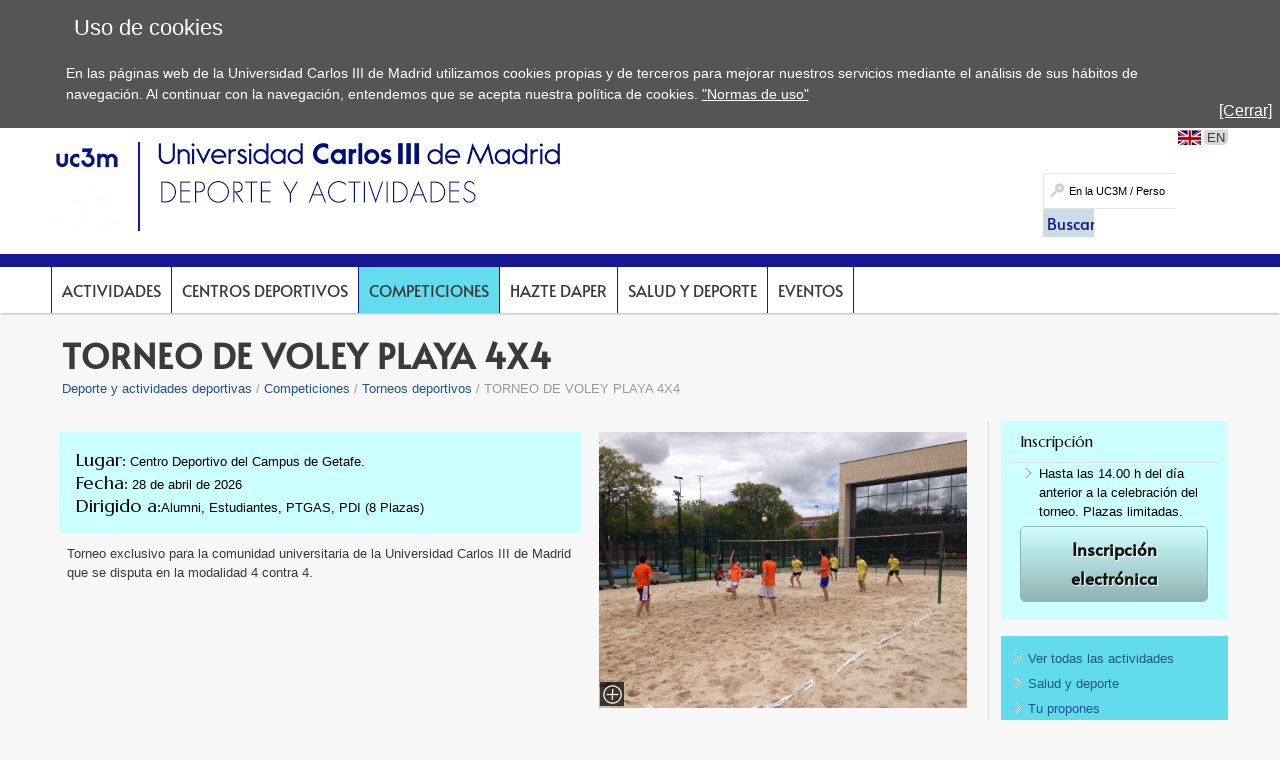

--- FILE ---
content_type: text/html; charset=UTF-8
request_url: https://www.uc3m.es/deporte/competiciones/voley4x4
body_size: 6945
content:
<!DOCTYPE html>
<html lang="es" xml:lang="es" xmlns="http://www.w3.org/1999/xhtml" class="no-js">
<head>

	<title>TORNEO DE VOLEY PLAYA 4X4 | UC3M</title>
	<meta http-equiv="Content-Type" content="text/html; charset=utf-8" />
	<meta http-equiv="Content-Language" content="es" />
	<meta name="viewport" content="width=device-width, initial-scale=1, maximum-scale=2"/>
	<meta name="Description" content=""/>
	<meta name="Keywords" content=""/>
	<meta name="Robots" content="Index,Follow"/>
	<meta name="format-detection" content="telephone=no"/>

	
	

	
	
		<meta property="og:url" content='https://www.uc3m.es/deporte/competiciones/voley4x4' />
	
	<meta property="og:type" content="website" />
	<meta property="og:title" content='TORNEO DE VOLEY PLAYA 4X4 | UC3M' />
	<meta property="og:description" content='Contenido compartido desde el sitio web oficial de la Universidad Carlos III de Madrid - www.uc3m.es' />
	
		<meta property="og:image" content='https://www.uc3m.es/ss/Satellite?blobcol=urldata&blobkey=id&blobtable=MungoBlobs&blobwhere=1371565450235&ssbinary=true' />
	

	
	<meta itemprop="name" content='TORNEO DE VOLEY PLAYA 4X4 | UC3M' />
	<meta itemprop="description" content='Contenido compartido desde el sitio web oficial de la Universidad Carlos III de Madrid - www.uc3m.es' />
	
		<meta itemprop="image" content='https://www.uc3m.es/ss/Satellite?blobcol=urldata&blobkey=id&blobtable=MungoBlobs&blobwhere=1371565450235&ssbinary=true' />
	

	
	<meta name="twitter:card" content="summary_large_image" />
	<meta name="twitter:title" content='TORNEO DE VOLEY PLAYA 4X4 | UC3M' />
	<meta name="twitter:description" content='Contenido compartido desde el sitio web oficial de la Universidad Carlos III de Madrid - www.uc3m.es' />
	
		<meta name="twitter:image:src" content='https://www.uc3m.es/ss/Satellite?blobcol=urldata&blobkey=id&blobtable=MungoBlobs&blobwhere=1371565450235&ssbinary=true' />
	

	
	
		
		
	

<script type="text/javascript">
			var dataLayer = dataLayer || [];
			dataLayer.push({"idpagina":"1371234941697","tipopagina":"ActividadEstandar","idioma":"es","site":"Deporte","titulo":"TORNEO DE VOLEY PLAYA 4X4"});
		</script>

<!-- Google Tag Manager -->
<script>
    (function (w, d, s, l, i) {
        w[l] = w[l] || [];
        w[l].push({
            'gtm.start': new Date().getTime(),
            event: 'gtm.js'
        });
        var f = d.getElementsByTagName(s)[0],
            j = d.createElement(s),
            dl = l != 'dataLayer' ? '&l=' + l : '';
        j.async = true;
        j.src =
            '//www.googletagmanager.com/gtm.js?id=' + i + dl;
        f.parentNode.insertBefore(j, f);
    })(window, document, 'script', 'dataLayer', 'GTM-WSJWMF');
</script>
<!-- End Google Tag Manager -->

	
	<link href='//fonts.googleapis.com/css?family=Marcellus' rel='stylesheet' type='text/css'>
	<link rel="stylesheet" href="/ss/Satellite?pagename=Deporte%2FCSS%2FCSS-Deporte&v=43" type="text/css" media="screen,print" />
	<link rel="stylesheet" href="/ss/Satellite?pagename=Deporte%2FCSS%2FCSS-Tema-Deporte&v=13" type="text/css" media="screen,print" />
	<link rel="stylesheet" href="/ss/Satellite?pagename=Base%2FCSS%2FCSS-SimpleLightbox&v=2" type="text/css" media="screen" />
	<link rel="stylesheet" href="/ss/Satellite?pagename=Base%2FCSS%2FCSS-Nivo-Slider&v=2" type="text/css" media="screen" />
	<link rel="stylesheet" href="/ss/Satellite?pagename=Base%2FCSS%2FCSS-PrettyPhoto&v=2" type="text/css" media="screen" />
	<link rel="stylesheet" href="/ss/Satellite?pagename=Base%2FCSS%2FCSS-Galleria-Classic&v=2" type="text/css" media="screen" />
	<!--[if IE 7]>
		<link rel="stylesheet" href="/ss/Satellite?pagename=Deporte%2FCSS%2FCSS-Deporte-IE7&v=43" type="text/css" media="screen,print" />
	<![endif]-->
	<!--[if IE 8]>
		<link rel="stylesheet" href="/ss/Satellite?pagename=Deporte%2FCSS%2FCSS-Deporte-IE8&v=43" type="text/css" media="screen,print" />
	<![endif]-->
	<link rel="stylesheet" href="/ss/Satellite?pagename=Deporte%2FCSS%2FCSS-Deporte-Print&v=43" type="text/css" media="print" /><link rel="shortcut icon" href="/base/media/base/img/decorativa/img_comunes_favicon/favicon.ico?blobheader=image/x-icon" />
	<script src="/ss/Satellite?pagename=Base%2FJavascript%2FJS-JQuery&v=5" type="text/javascript"></script>
	<script src="/ss/Satellite?pagename=Base%2FJavascript%2FJS-JQueryMobile&v=5" type="text/javascript"></script>
	<script src="/ss/Satellite?pagename=Base%2FJavascript%2FJS-Accordion&v=5" type="text/javascript"></script>
	<script src="/ss/Satellite?pagename=Base%2FJavascript%2FJS-Modernizr&v=5" type="text/javascript"></script>
	<script src="/ss/Satellite?pagename=Base%2FJavascript%2FJS-SimpleLightbox&v=5" type="text/javascript"></script>
	<script src="/ss/Satellite?pagename=Base%2FJavascript%2FJS-Nivo-Slider&v=5" type="text/javascript"></script>
	<script src="/ss/Satellite?pagename=Base%2FJavascript%2FJS-PrettyPhoto&v=5" type="text/javascript"></script>
	<script src="/ss/Satellite?pagename=Base%2FJavascript%2FJS-Galleria&v=5" type="text/javascript"></script>
	<script src="/ss/Satellite?pagename=Base%2FJavascript%2FJS-LazyLoad&v=5" type="text/javascript"></script>
	<script src="/ss/Satellite?pagename=UC3MInstitucional%2FJavascript%2FJS-UC3MInstitucional&v=19" type="text/javascript"></script>
	<script src="https://www.google.com/recaptcha/api.js"></script>
	
</head><body class="minisite  PortadaMiniSite">
<!-- Google Tag Manager (noscript) -->
        <noscript><iframe title="Google Tagmanager" src="//www.googletagmanager.com/ns.html?id=GTM-WSJWMF" height="0" width="0"
        style="display:none;visibility:hidden"></iframe></noscript>
        <!-- End Google Tag Manager (noscript) -->
<div id="avisoCookies" class="padding_2">
			<p class="tituloCookies">Uso de cookies</p>
			<p>En las páginas web de la Universidad Carlos III de Madrid utilizamos cookies propias y de terceros para mejorar nuestros servicios mediante el análisis de sus hábitos de navegación. Al continuar con la navegación, entendemos que se acepta nuestra política de cookies. <a href="/inicio/informacion-legal/politica-cookies">"Normas de uso"</a></p>
			<a id="cierreAviso" href="#">[Cerrar]</a>
		</div><script type="text/javascript">
			var cookiesFirstLoad = document.cookie.indexOf("UC3M_ACEPTA_POLITICA_COOKIES") < 0;
		    var date = new Date();
		    date.setTime(date.getTime() + 34560000000); // 400*24*60*60*1000, 400 days is max
		    document.cookie = "UC3M_ACEPTA_POLITICA_COOKIES" + "=true; expires=" + date.toUTCString() + "; path=/";
	
		    function cookies_page_ready() {
		        if(document.querySelector("html > body > .header-nav") || document.querySelector("html > body.PortadaInstitucional")) {
		            if (cookiesFirstLoad) {
		                var avisoCookies = document.querySelector("#avisoCookies");
		                avisoCookies.classList.add("show-cookies");
		                
		                avisoCookies.querySelector("#cierreAviso").addEventListener("click", function(e) {
		                    e.preventDefault();
		                    avisoCookies.classList.remove("show-cookies");
		                });
		            }
		        } else {
		            // Old sites
		            $("#avisoCookies").hide();
		            $("#avisoCookies").slideDown();
		    
		            $("#avisoCookies").find("#cierreAviso").on("click", function(e) {
		                e.preventDefault();
		                $("#avisoCookies").slideUp();
		            });
		        }
		    }
	
		    if (document.readyState !== "loading") {
		        cookies_page_ready();
		    } else {
		        document.addEventListener("DOMContentLoaded", function () {
		            cookies_page_ready();
		        });
		    }
		</script>
	<div class="container row">

		<div id="header" class="row padding_2">
				<div class="col span_12 logotipo">
					<a href="/inicio" rel="inicio">
<div class="marcoImagen logo "><img alt="UC3M" src="/ss/Satellite?blobcol=urldata&blobkey=id&blobtable=MungoBlobs&blobwhere=1371574075707&ssbinary=true" ></div>
<div class="marcoImagen logomovil "><img alt="UC3M" src="/ss/Satellite?blobcol=urldata&blobkey=id&blobtable=MungoBlobs&blobwhere=1371574079262&ssbinary=true" ></div>
<div class="marcoImagen logomovilsticky noMovil "><img alt="UC3M. Universidad Carlos III de Madrid." src="/ss/Satellite?blobcol=urldata&blobkey=id&blobtable=MungoBlobs&blobwhere=1371573953428&ssbinary=true" ></div>
					</a>
						<a href='/deporte/inicio'>
<div class="marcoImagen logoMinisite "><img alt="Universidad Carlos III de Madrid. Deporte y actividades físicas" src="/ss/Satellite?blobcol=urldata&blobkey=id&blobtable=MungoBlobs&blobwhere=1371552339807&ssbinary=true" ></div>
<div class="marcoImagen logoMinisiteMovil "><img alt="Universidad Carlos III de Madrid. Deporte y actividades físicas" src="/deporte/media/deporte/img/grande/original/ig_deporte---logo_movil/deporte.png" ></div><div class="tituloSite noMovil">Deporte y actividades físicas</div></a>
				</div>
			
		
		<div class="col span_12 noMovil">
			<div  class="accesosDirectos">
					<ul id="idiomas" class="row"><li class="idioma_EN"><a href="/deporte/en/competiciones/voley4x4"><span class="notranslate">EN</span></a></li>
					</ul></div>
			<div class="buscador buscadorGeneralCabecera"><form action="/ss/Satellite?c=Page&cid=1371221521210&pagename=Deporte%2FPage%2FResultadosBuscadorGeneral" method="post" accept-charset="UTF-8" id="buscadorGeneral"><INPUT TYPE='HIDDEN' NAME='_authkey_' VALUE='F2F2A4150C834E5FD81E8899303CEABCBFAE41CAD86031B4E24B89BF29D36F751BE7C5481075A18E1C2F78908574C507'><input type="hidden" name="_charset_" value="UTF-8" /><input type="hidden" name="idioma" value="es" /><input type="hidden" name="isVanity" value="false" /><input type="hidden" name="site" value="Deporte" />
					
					<fieldset class="fBuscar">
						<legend>Buscar:</legend>
						<label for="q"></label>
						<input type="text" name="q" id="q" placeholder="En la UC3M / Personas" class="buscar" vanity="false" title="Buscar en la UC3M / Personas"/>
						<div class="fBuscarEn">
							<legend>Buscar en:</legend>
							<input id="buscarUc3m" type="radio" name="buscarEn" value="uc3m" checked="checked" title='en la UC3M'/>
							<label for="buscarUc3m">en la UC3M</label>
							<input id="buscarPersonas" type="radio" name="buscarEn" value="personas" title='Personas'/>
							<label for="buscarPersonas">Personas</label>
						</div>
						<input class="botonBuscar" type="submit" value="Buscar" name="buscar" id="submitBuscadorGeneral" />
					</fieldset>
				</form>
				
				


                    <script>
                        function old_general_search_page_ready() {
                            if(!document.querySelector("html > body > .header-nav") && !document.querySelector("html > body.PortadaInstitucional")) {
                                $("#buscadorGeneral").submit(function () {
                                    if ($("#buscarUc3m:checked").length) {
                                        $("#buscadorGeneral").attr("action", $("#buscadorGeneral").attr("action") + "&q=" + encodeURIComponent($("#q").val()));
                                        $("#q").attr("disabled", "disabled");
                                    }
                                });
                            }
                        }
                    </script>                    
                    
				<script>
					if (document.readyState !== "loading") {
					    old_general_search_page_ready();
					} else {
					    document.addEventListener("DOMContentLoaded", function () {
					        old_general_search_page_ready();
					    });
					}
				</script>
				</div>
</div></div><div id="nav" class="row padding_2 menuHor">
	<div class="col menu"><ul><li><a href="/deporte/actividades">Actividades</a></li><li><a href="/deporte/centros_deportivos">Centros deportivos</a></li><li class="activo"><a href="/deporte/competiciones">Competiciones</a></li><li><a href="/deporte/hazte_daper">Hazte DAPer</a></li><li><a href="/ss/Satellite/Deporte/es/TextoDosColumnas/1371365744470/Salud_y_deporte">Salud y deporte</a></li><li><a href="/deporte/eventos">Eventos</a></li></ul>
					<a href="#" class="buttonMenu2">Y ADEMÁS...</a>
					<div class="menuMovil2">
						<a href="#" class="flechasAtras"><span class="oculto">Volver a menú</span></a>
					</div>
					</div>
			<a href="#" id="pullSearch" class="col movil_span_12"><img src="/base/media/base/img/decorativa/img_comunes_iconbuscar/image.png" alt=""/><span class="searchMenu">BUSCAR</span></a>
			<a href="#" id="pull" class="col movil_span_12"><span class="openMenu">MENÚ</span><span class="closeMenu">CERRAR</span><img src="/base/media/base/img/decorativa/img_comunes_iconmenu/menu.png" alt="MENÚ"/></a>
			
		</div>
		<div class="backMenu"></div>
		<div id="content" class="row padding_2">
		<div class="contTitulo row">
			<h1>TORNEO DE VOLEY PLAYA 4X4</h1>
			<ul class="migasPan"><li class="first"><a href="/deporte/inicio">Deporte y actividades deportivas</a></li><li><a href="/deporte/competiciones">Competiciones</a></li><li><a href="/ss/Satellite/Deporte/es/ListadoCompletoCategorias/1371235914639/Torneos_deportivos">Torneos deportivos</a></li><li>TORNEO DE VOLEY PLAYA 4X4</li></ul>

		</div><div class="row estructural actividad">
				<div class="col span_19 cont_2_3_i">
					<div class="row marcoLiso">
						<div class="col span_14">
							<dl class="ficha"><dt class="Lugar">Lugar</dt><dd class="Lugar"> Centro Deportivo del Campus de Getafe. </dd><dt class="Fecha">Fecha</dt><dd class="Fecha"> 28 de abril de 2026</dd><dt class="Destinatarios">Dirigido a</dt><dd class="Destinatarios">Alumni, Estudiantes, PTGAS, PDI (8 Plazas)</dd></dl><div class="marcoLiso sinBorde"><div class="DescripcionBreve">
					                	<p>Torneo exclusivo para la comunidad universitaria de la Universidad Carlos III de Madrid que se disputa en la modalidad 4 contra 4.</p>
					                </div>
								</div>
							

							<div class="row"></div>
						</div>
						<div class="col span_10">
<div class="marcoImagen  ">
				<a rel="prettyPhoto" href="/ss/Satellite?blobcol=urldata&blobkey=id&blobtable=MungoBlobs&blobwhere=1371555074401&ssbinary=true"  target="_blank" ><div class="ampliarImgGrande"></div><img alt="Jugadores voley playa" src="/ss/Satellite?blobcol=urldata&blobkey=id&blobtable=MungoBlobs&blobwhere=1371555074401&ssbinary=true" ></a></div><script type="text/javascript">
				$(document).ready(function(){
					$("a[rel^='prettyPhoto']").prettyPhoto({
						slideshow: false,
						hideflash: true,
						overlay_gallery: false,
						autoplay_slideshow: false,
						autoplay: false, /* Automatically start videos: True/False */
						modal: false, /* If set to true, only the close button will close the window */
						theme: 'facebook',
						allow_expand: false,
						allow_resize: true,
						social_tools: '',
						deeplinking: false,
					});
				});
			</script></div>
					</div><div class="row pestanas">
	 			 				<ul id="pestanas"><li data-anchor='precios' class="pestana" id='precios'><a class="noEnlace" href='#precios'>Precios</a><div class="row contenidoPestana"><div class='col span_24'>
<div class="row marcoLiso texto"><p><strong>Precio DAPer (todas las personas del equipo deben ser daper)</strong></p>

<ul>
	<li>Actividad gratuita</li>
</ul>

<p><strong>Precio Especial Equipo Femenino (si todas las personas del equipo son chicas, sean o no DAPer)</strong></p>

<ul>
	<li>Actividad gratuita</li>
</ul>

<p><strong>Precio Comunidad Universitaria&nbsp;(alguien del equipo no es daper)</strong></p>

<ul>
	<li>12&euro;&nbsp;</li>
</ul>
</div></div></div></li>
			<li data-anchor='horario' class="pestana" id='horario'><a class="noEnlace" href='#horario'>Horario</a><div class="row contenidoPestana"><div class='col span_24'>
<div class="row marcoLiso texto"><ul>
	<li>De 12:00 a 16:00 h</li>
</ul>

<p><a href="https://i2acronos.uc3m.es/Deporte">Resultados de partidos disputados</a></p>
</div></div></div></li>
			<li data-anchor='masinformacion' class="pestana" id='masinformacion'><a class="noEnlace" href='#masinformacion'>Más información</a><div class="row contenidoPestana"><div class='col span_24'>
<div class="row marcoLiso texto"><ul>
	<li>Torneo en el que s&oacute;lo pueden participar equipos formados por personas&nbsp;de la comunidad&nbsp; universitaria&nbsp; de la Universidad Carlos III de Madrid en el que disputar&aacute;n, de una manera l&uacute;dico-participativa, partidos de voley playa, en partidos de 4x4.</li>
	<li>Se trata de un torneo con objetivo l&uacute;dico-deportivo y donde se prima el juego limpio y las relaciones sociales entre quienes participan. No se trata de un torneo meramente competitivo, sino participativo.</li>
	<li>A cada participante se le regalar&aacute; una camiseta conmemorativa del evento.​</li>
</ul>
</div>
<div class="row marcoLiso texto">
                    <h2>Tratamiento de datos - Fotografías</h2>
                    <p>El Servicio de Deporte de la Universidad Carlos III de Madrid, haciendo valer el inter&eacute;s general de las actividades que organiza, podr&aacute; realizar captaci&oacute;n de im&aacute;genes mediante fotograf&iacute;as o videos de las personas participantes que publicar&aacute; en p&aacute;ginas web o redes sociales oficiales de la Universidad Carlos III de Madrid, con el fin exclusivo de promoci&oacute;n de sus programas e informar del desarrollo de sus actividades.</p>
</div>
<div class="row marcoLiso texto">
                    <h2>Asistencia sanitaria</h2>
                    <ul>
	<li><a target="_blank" href="/deporte/media/deporte/doc/archivo/doc_asistencia_sanitaria/informacion-sobre-asistencia-sanitaria-en-la-universidad-5-3-2025.pdf" class="descargaPDF">Asistencia sanitaria en caso de lesión deportiva (Seguro Escolar y otras coberturas)</a></li>
</ul>
</div></div></div></li>
			</ul>
	 			 			</div></div>

				<div class="col span_5 cont_1_3_d">
<div class="row cajaDerechaDestacado   "><h2>Inscripción</h2><ul>
	<li>Hasta las 14.00 h del d&iacute;a anterior a la&nbsp;celebraci&oacute;n del torneo. Plazas limitadas.</li>
</ul>
<ul class="enlHijas"><li class="ocultarEstiloLista">
					<div class="centered"><div class="call-to-action-corners"><a class="call-to-action-standard button-title-shadow" href="https://i2acronos.uc3m.es/Deporte">Inscripción electrónica</a></div></div>
				</li></ul></div>
<div class="row cajaDerecha   "><ul>
	<li><a href="https://www.uc3m.es/ss/Satellite/Deporte/es/ListadoActividades/1371236349871/">Ver&nbsp;todas&nbsp;las&nbsp;actividades</a></li>
	<li><a href="https://www.uc3m.es/ss/Satellite/Deporte/es/TextoDosColumnas/1371365744470/">Salud y deporte</a></li>
	<li><a href="https://www.uc3m.es/actividades/tu_propones">Tu propones</a></li>
	<li><a href="https://www.uc3m.es/ss/Satellite/Deporte/es/TextoDosColumnas/1371222658417/">Horario del centro deportivo - Legan&eacute;s</a></li>
	<li><a href="https://www.uc3m.es/ss/Satellite/Deporte/es/TextoDosColumnas/1371222597283/">Horario del centro deportivo - Getafe</a></li>
</ul>
</div>
<div class="row cajaDerecha   "><h2>Más información</h2><ul>
	<li><a href="https://www.uc3m.es/actividades/reconocimiento_creditos">Reconocimiento de cr&eacute;ditos</a></li>
	<li><a href="/deporte/condiciones_generales&amp;rendermode=preview">Condiciones&nbsp;generales&nbsp;de inscripci&oacute;n</a></li>
	<li><a href="/deporte/condiciones_generales/devoluciones&amp;rendermode=preview">Pol&iacute;tica de devoluciones</a></li>
	<li><a target="_blank" href="/deporte/media/deporte/doc/archivo/doc_asistencia_sanitaria_act/informacion-sobre-asistencia-sanitaria-en-la-universidad-5-3-2025.pdf" class="descargaPDF">Asistencia Sanitaria en caso de lesión deportiva</a></li>
	<li><a href="https://www.uc3m.es/deporte/vacaciones">En vacaciones, &iexcl;No pares de moverte!</a></li>
</ul>
</div><div class="redesSociales row grande">
							  	<ul><li class="col span_5 span_sm_2"><a href="https://contacta.uc3m.es/s/?language=es">
				
				
				
			
<img  alt="Logo Opina" src="/ss/Satellite?blobcol=urldata&blobkey=id&blobtable=MungoBlobs&blobwhere=1371553925275&ssbinary=true" /></a></li></ul>
							</div><div class="row enlHerramientas navegacionMovil menuAdemas"><span class="compartir">Compartir</span>
		<ul id="compartirContenido" class="marcoLiso">
			<li><a href="#" class='compartirWA' target="_blank"><img alt="Compartir en WhatsApp" src='/base/media/base/img/decorativa/img_comunes_iconocompartirwa/ico_whatsapp.png'></a></li>
			<li><a href="#" class='compartirFB' target="_blank"><img alt="Compartir en Facebook" src='/base/media/base/img/decorativa/img_comunes_iconocompartirfb/compartir-facebook.png'></a></li>
			<li><a href="#" class='compartirTW' target="_blank"><img alt="Compartir en Twitter" src='/base/media/base/img/decorativa/img_comunes_iconocompartirtw/compartir-x.png'></a></li>
			<li><a href="#" class='compartirLI' target="_blank"><img alt="Compartir en LinkedIn" src='/base/media/base/img/decorativa/img_comunes_iconocompartirli/compartir-linkedin.png'></a></li>
		</ul>
	</div>

				</div>
			</div></div>
		<div id="footer" class="row padding_2">
	 		<div class="col span_21 pie_UC3M">
	 			<ul class="enlAcceso">
					<li>
						<a  href='/ss/Satellite/Deporte/es/TextoMixta/1371221521348/'><span>Contacto</span></a>
					</li>
					<li>
						<a  href='/inicio/accesibilidad'><span>Accesibilidad</span></a>
					</li>
					<li>
						<a  href='/inicio/informacion-legal'><span>Información Legal</span></a>
					</li>
				</ul>
<div class="marcoImagen logoCopyright "><img alt="© Universidad Carlos III de Madrid" src="/ss/Satellite?blobcol=urldata&blobkey=id&blobtable=MungoBlobs&blobwhere=1371579085268&ssbinary=true" ></div>
			</div>
<div class="marcoImagen col span_3 pie_UC3M logoAnagrama noMovil "><img alt="UC3M" src="/ss/Satellite?blobcol=urldata&blobkey=id&blobtable=MungoBlobs&blobwhere=1371552353708&ssbinary=true" ></div></div>
	</div>
</body>
</html>